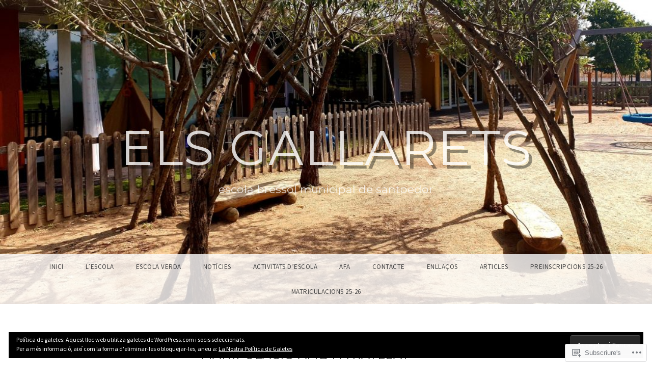

--- FILE ---
content_type: text/css;charset=utf-8
request_url: https://s0.wp.com/?custom-css=1&csblog=5SJkU&cscache=6&csrev=27
body_size: 20
content:
#wrap{width:100%;height:492px}.big_col,.medium_col,.small_col{height:492px;float:left}img{display:block;margin:0;padding:0;border:none;float:left}.big_col{width:460px}.medium_col{width:164px}.small_col{width:82px}.big_img img{width:328px;height:492px}.medium_img img{width:230px;height:246px}.small_img img{width:82px;height:123px}